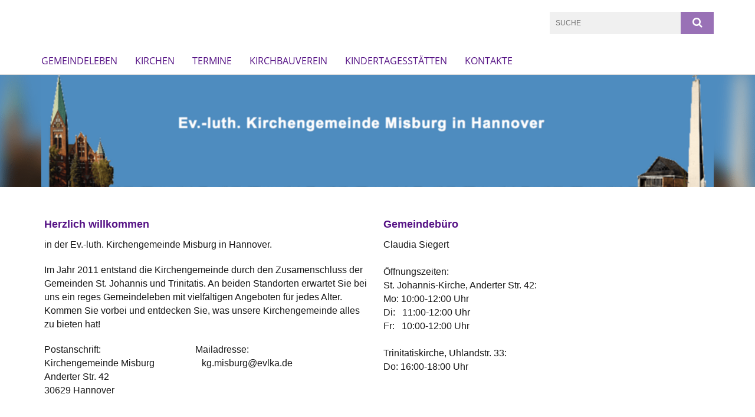

--- FILE ---
content_type: text/html; charset=utf-8
request_url: https://www.kirche-misburg.de/
body_size: 9995
content:
<!DOCTYPE html>
<html lang='de'>
<head>

<!--[if lt IE 9]>
<script>'article aside footer header nav section time'.replace(/\w+/g,function(n){document.createElement(n)})</script>
<![endif]-->
<meta http-equiv="content-type" content="text/html; charset=utf-8" />
<title>Ev.-luth. Kirchengemeinde Misburg – Ev.-luth. Kirchengemeinde Misburg</title>
<meta name="lang" content="de" />
<meta name="x-template" content="max-e:pages/homepage" />


<meta name="csrf-param" content="authenticity_token" />
<meta name="csrf-token" content="JwrewQwl44Bc1+moXaKmvwj8D02+rdQk4yGAe2ZcPS8pXs46/9rQMcZu8IjIs3mysIx31nW25BFKMb/rPy54KQ==" />
<meta charset='utf-8'>
<meta content='kirche_misburg' name='x-siteprefix'>
<meta content='eva' name='x-max-e-server'>
<meta content='IE=Edge,chrome=1' http-equiv='X-UA-Compatible'>
<meta content='width=device-width, initial-scale=1.0' name='viewport'>
<meta content='same-origin' name='referrer'>
<link rel="stylesheet" media="screen" href="https://assets-eva.max-e.info/assets/application-f10422fc8e43019666c0b0452505b6cf4faae8c640daa8c6542361c73d3c225c.css" />
<script src="https://assets-eva.max-e.info/assets/application-83f87e3944d58de5ad99a30bf6ab8b1f8801f5d0896d5b396a8d1393be150677.js"></script>
<!-- /Favicon -->
<link rel="shortcut icon" type="image/x-icon" href="https://assets-eva.max-e.info/assets/favicon-8a72b676776f0bd1270c277d3eefd2ac5e00e6b5272ef53a8d9e64f8cba53e05.ico?v=2" />
<!-- / Page Properties CSS -->
<style>
  /**
   * Variables
   */
  /**
   * Text
   */
  /**
   * Buttons
   */
  /**
   * Input
   */
  /**
   * Mixins
   */
  /**
   * Typography
   */
  body,
  html {
    font-family: Arial, Arial, Helvetica, sans-serif;
    font-size: 16px;
    font-weight: normal;
    line-height: 23.2px;
    color: #171717;
    background: #ffffff; }
  
  h1 {
    font-size: 28.8px;
    font-weight: normal;
    font-family: Arial, Arial, Helvetica, sans-serif;
    line-height: 1.5;
    margin: 0;
      margin-bottom: 10px;
    display: inline-block;
    color: #551285; }
    h1:after {
      clear: both;
      content: "";
      display: table; }
    h1.block {
      display: block; }
    h1.inline {
      display: inline-block; }
  
  h2 {
    font-size: 24px;
    font-weight: normal;
    font-family: Arial, Arial, Helvetica, sans-serif;
    line-height: 1.3;
    margin: 0;
      margin-bottom: 10px;
    display: inline-block;
    color: #551285; }
    h2:after {
      clear: both;
      content: "";
      display: table; }
    h2.block {
      display: block; }
    h2.inline {
      display: inline-block; }
  
  h3 {
    font-size: 17.6px;
    font-weight: bold;
    font-family: Arial, Arial, Helvetica, sans-serif;
    line-height: 1.5;
    margin: 0;
      margin-bottom: 10px;
    display: inline-block;
    color: #551285; }
    h3:after {
      clear: both;
      content: "";
      display: table; }
    h3.block {
      display: block; }
    h3.inline {
      display: inline-block; }
  
  h4,
  .sv_qstn h5 {
    font-size: 16px;
    font-weight: bold;
    font-family: Arial, Arial, Helvetica, sans-serif;
    line-height: 20px;
    margin: 0;
      margin-bottom: 10px;
    display: inline-block;
    color: #551285; }
    h4:after,
    .sv_qstn h5:after {
      clear: both;
      content: "";
      display: table; }
    h4.block,
    .sv_qstn h5.block {
      display: block; }
    h4.inline,
    .sv_qstn h5.inline {
      display: inline-block; }
  
  #homepage .underlined {
    border-bottom: 1px solid #551285; }
  
  p {
    font-size: 16px;
    line-height: 23.2px; }
  
  .supplement {
    color: #171717;
    font-size: 12.8px;
    line-height: 24px; }
  
  .leaflet-container a,
  a {
    color: #551285; }
    .leaflet-container a:hover, .leaflet-container a:active, .leaflet-container a.active, .leaflet-container a:focus,
    a:hover,
    a:active,
    a.active,
    a:focus {
      color: #ffa600; }
      .leaflet-container a:hover.icon:before, .leaflet-container a:hover.icon:after, .leaflet-container a:active.icon:before, .leaflet-container a:active.icon:after, .leaflet-container a.active.icon:before, .leaflet-container a.active.icon:after, .leaflet-container a:focus.icon:before, .leaflet-container a:focus.icon:after,
      a:hover.icon:before,
      a:hover.icon:after,
      a:active.icon:before,
      a:active.icon:after,
      a.active.icon:before,
      a.active.icon:after,
      a:focus.icon:before,
      a:focus.icon:after {
        color: #ffa600; }
    .leaflet-container a .text,
    a .text {
      color: #171717; }
  
  input {
    color: #171717;
    font-size: 16px;
    line-height: 22.4px;
    border: 1px solid #d8d8d8; }
    input::-webkit-input-placeholder, input:-moz-placeholder, input::-moz-placeholder, input:-ms-input-placeholder {
      color: #551285; }
      input::-webkit-input-placeholder:active::-webkit-input-placeholder, input::-webkit-input-placeholder:active:-moz-placeholder, input::-webkit-input-placeholder:active::-moz-placeholder, input::-webkit-input-placeholder:active:-ms-input-placeholder, input::-webkit-input-placeholder:focus::-webkit-input-placeholder, input::-webkit-input-placeholder:focus:-moz-placeholder, input::-webkit-input-placeholder:focus::-moz-placeholder, input::-webkit-input-placeholder:focus:-ms-input-placeholder, input:-moz-placeholder:active::-webkit-input-placeholder, input:-moz-placeholder:active:-moz-placeholder, input:-moz-placeholder:active::-moz-placeholder, input:-moz-placeholder:active:-ms-input-placeholder, input:-moz-placeholder:focus::-webkit-input-placeholder, input:-moz-placeholder:focus:-moz-placeholder, input:-moz-placeholder:focus::-moz-placeholder, input:-moz-placeholder:focus:-ms-input-placeholder, input::-moz-placeholder:active::-webkit-input-placeholder, input::-moz-placeholder:active:-moz-placeholder, input::-moz-placeholder:active::-moz-placeholder, input::-moz-placeholder:active:-ms-input-placeholder, input::-moz-placeholder:focus::-webkit-input-placeholder, input::-moz-placeholder:focus:-moz-placeholder, input::-moz-placeholder:focus::-moz-placeholder, input::-moz-placeholder:focus:-ms-input-placeholder, input:-ms-input-placeholder:active::-webkit-input-placeholder, input:-ms-input-placeholder:active:-moz-placeholder, input:-ms-input-placeholder:active::-moz-placeholder, input:-ms-input-placeholder:active:-ms-input-placeholder, input:-ms-input-placeholder:focus::-webkit-input-placeholder, input:-ms-input-placeholder:focus:-moz-placeholder, input:-ms-input-placeholder:focus::-moz-placeholder, input:-ms-input-placeholder:focus:-ms-input-placeholder {
        opacity: 0; }
    input:active, input:focus {
      border: 1px solid #9971b6; }
  
  label {
    font-size: 16px;
    font-weight: normal;
    line-height: 22.4px; }
  
  .date {
    color: #171717; }
  
  /**
   * Lists
   */
  .content ul li:before {
    color: #551285; }
  .content ol li:before {
    color: #551285; }
  
  /**
   * Defaults
   */
  .article-highlight {
    background: rgba(85, 18, 133, 0.1);
    padding: 15px; }
  
  .purple-light-bg {
    background-color: #9971b6; }
  
  .button-link {
    cursor: pointer;
    display: inline-block;
    font-size: 16px;
    font-weight: normal;
    background-color: #9971b6;
    -webkit-transition: background-color 0.5s ease;
    -moz-transition: background-color 0.5s ease;
    -o-transition: background-color 0.5s ease;
    transition: background-color 0.5s ease;
    text-align: center;
    color: #fff;
    line-height: 22.4px;
    padding: 10px;
    width: 100%; }
  
  .ul-columns {
    -moz-column-count: 2;
    -moz-column-gap: 20px;
    -webkit-column-count: 2;
    -webkit-column-gap: 20px;
    column-count: 2;
    column-gap: 20px;
    list-style-position: inside; }
    .ul-columns:hover {
      background-color: #551285;
      color: #fff; }
  
  /**
   * Buttons
   */
  .btn {
    background-color: #ffffff;
    border-color: #ffffff;
    color: #171717; }
    .btn:hover, .btn:focus, .btn:active, .btn.active {
      background-color: #ebebeb;
      border-color: #e0e0e0;
      color: #171717; }
    .btn.disabled, .btn.disabled:hover, .btn.disabled:focus, .btn.disabled:active, .btn.disabled.active, .btn[disabled], .btn[disabled]:hover, .btn[disabled]:focus, .btn[disabled]:active, .btn[disabled].active {
      background-color: #ffffff;
      border-color: #ffffff;
      opacity: 0.7; }
    .btn .badge {
      background-color: #fff;
      color: #ffffff; }
    .btn.primary, .btn-primary, .btn.press {
      background-color: #551285;
      border-color: #551285;
      color: white; }
      .btn.primary:hover, .btn.primary:focus, .btn.primary:active, .btn.primary.active, .btn-primary:hover, .btn-primary:focus, .btn-primary:active, .btn-primary.active, .btn.press:hover, .btn.press:focus, .btn.press:active, .btn.press.active {
        background-color: #3e0d61;
        border-color: #330b4f;
        color: white; }
      .btn.primary.disabled, .btn.primary.disabled:hover, .btn.primary.disabled:focus, .btn.primary.disabled:active, .btn.primary.disabled.active, .btn.primary[disabled], .btn.primary[disabled]:hover, .btn.primary[disabled]:focus, .btn.primary[disabled]:active, .btn.primary[disabled].active, .btn-primary.disabled, .btn-primary.disabled:hover, .btn-primary.disabled:focus, .btn-primary.disabled:active, .btn-primary.disabled.active, .btn-primary[disabled], .btn-primary[disabled]:hover, .btn-primary[disabled]:focus, .btn-primary[disabled]:active, .btn-primary[disabled].active, .btn.press.disabled, .btn.press.disabled:hover, .btn.press.disabled:focus, .btn.press.disabled:active, .btn.press.disabled.active, .btn.press[disabled], .btn.press[disabled]:hover, .btn.press[disabled]:focus, .btn.press[disabled]:active, .btn.press[disabled].active {
        background-color: #551285;
        border-color: #551285;
        opacity: 0.7; }
      .btn.primary .badge, .btn-primary .badge, .btn.press .badge {
        background-color: #fff;
        color: #551285; }
    .btn.news {
      background-color: #ffa600;
      border-color: #ffa600;
      color: white; }
      .btn.news:hover, .btn.news:focus, .btn.news:active, .btn.news.active {
        background-color: #d68b00;
        border-color: #c27e00;
        color: white; }
      .btn.news.disabled, .btn.news.disabled:hover, .btn.news.disabled:focus, .btn.news.disabled:active, .btn.news.disabled.active, .btn.news[disabled], .btn.news[disabled]:hover, .btn.news[disabled]:focus, .btn.news[disabled]:active, .btn.news[disabled].active {
        background-color: #ffa600;
        border-color: #ffa600;
        opacity: 0.7; }
      .btn.news .badge {
        background-color: #fff;
        color: #ffa600; }
  
  button {
    cursor: pointer;
    display: inline-block;
    font-size: 16px;
    font-weight: normal;
    background-color: #9971b6;
    -webkit-transition: background-color 0.5s ease;
    -moz-transition: background-color 0.5s ease;
    -o-transition: background-color 0.5s ease;
    transition: background-color 0.5s ease;
    text-align: center;
    color: #fff;
    line-height: 22.4px;
    padding: 10px;
    width: 100%;
    border: 0;
    margin-top: 20px; }
    button[disabled] {
      background: #cccccc;
      cursor: not-allowed; }
  
  /**
   * Navigation
   */
  #main-navi li a,
  #meta li a,
  #left-navi li a {
    color: #551285;
    font-family: "Open Sans"; }
    #main-navi li a:active, #main-navi li a.active, #main-navi li a.icon:before,
    #meta li a:active,
    #meta li a.active,
    #meta li a.icon:before,
    #left-navi li a:active,
    #left-navi li a.active,
    #left-navi li a.icon:before {
      color: #ffa600; }
    #main-navi li a:hover, #main-navi li a:focus,
    #meta li a:hover,
    #meta li a:focus,
    #left-navi li a:hover,
    #left-navi li a:focus {
      color: #9971b6; }
  
  #main-navi ul.second-level-nav a:hover, #main-navi ul.second-level-nav a:active, #main-navi ul.second-level-nav a.active, #main-navi ul.second-level-nav a:focus {
    border-bottom: 1px solid #ffa600; }
  #main-navi li a {
    font-size: 16px;
    line-height: 20px; }
    #main-navi li a:active, #main-navi li a.active {
      border-bottom: 3px solid #ffa600; }
    #main-navi li a:hover, #main-navi li a:focus {
      border-bottom: 3px solid #9971b6; }
  #main-navi .button > a {
    border: 3px solid #551285;
    background-color: #551285; }
  #main-navi #hkd-layer a {
    color: #9971b6; }
    #main-navi #hkd-layer a:hover, #main-navi #hkd-layer a:active, #main-navi #hkd-layer a.active, #main-navi #hkd-layer a:focus {
      color: #551285; }
  
  #mobile-navi-alternative a:hover, #mobile-navi-alternative a:focus, #mobile-navi-alternative a:active, #mobile-navi-alternative a.active,
  #mobile-navi-alternative .sub-link:hover,
  #mobile-navi-alternative .sub-link:focus,
  #mobile-navi-alternative .sub-link:active,
  #mobile-navi-alternative .sub-link.active {
    color: #9971b6; }
  
  #mobile-navigation .button > a,
  #mobile-navigation .button .sub-link,
  #mobile-navi-alternative .button > a,
  #mobile-navi-alternative .button .sub-link {
    background-color: #9971b6; }
    #mobile-navigation .button > a:hover, #mobile-navigation .button > a:focus, #mobile-navigation .button > a:active, #mobile-navigation .button > a.active,
    #mobile-navigation .button .sub-link:hover,
    #mobile-navigation .button .sub-link:focus,
    #mobile-navigation .button .sub-link:active,
    #mobile-navigation .button .sub-link.active,
    #mobile-navi-alternative .button > a:hover,
    #mobile-navi-alternative .button > a:focus,
    #mobile-navi-alternative .button > a:active,
    #mobile-navi-alternative .button > a.active,
    #mobile-navi-alternative .button .sub-link:hover,
    #mobile-navi-alternative .button .sub-link:focus,
    #mobile-navi-alternative .button .sub-link:active,
    #mobile-navi-alternative .button .sub-link.active {
      color: #9971b6; }
  
  #meta li a {
    font-size: 12px;
    line-height: 18px; }
  
  #left-navi li a {
    font-size: 14px;
    line-height: 18px; }
  
  #toggle-mobile-nav {
    color: #551285; }
    #toggle-mobile-nav:hover, #toggle-mobile-nav:focus {
      color: #ffa600; }
  
  #header-hkd #toggle-mobile-nav {
    color: #551285; }
    #header-hkd #toggle-mobile-nav:hover, #header-hkd #toggle-mobile-nav:focus {
      color: #9971b6; }
  
  .mobileNavigation-wrapper a:hover {
    color: #551285; }
  
  /**
   * Boxen
   */
  .email-container,
  .box {
    background: #f0f0f0; }
  
  /**
   * Search
   */
  .search-form button {
    background-color: #9971b6; }
  
  .content #query {
    border: 1px solid #9971b6; }
  
  .search {
    background-color: #9971b6; }
  
  #g-and-k-search .bootstrap-select {
    border: 1px solid #9971b6; }
  
  /**
   * Header
   */
  #header .sprengel-name {
    color: #551285; }
  
  .header-bg {
    background-color: #ffffff; }
  
  #logo-subline {
    color: #551285;
    font-family: Arial, Arial, Helvetica, sans-serif; }
  
  /**
   * Slider
   */
  .homepage-slider .slick-slide .more,
  .header-slider .slick-slide .more {
    color: #551285; }
  
  /**
   * Wir E Box
   */
  .wir-e-box a.block:hover .name, .wir-e-box a.block:focus .name, .wir-e-box a.block:active .name {
    color: #ffa600; }
  
  /**
   * Overview Teaser Collection
   */
  .overview-teaser .teaser {
    background: #9971b6; }
    .overview-teaser .teaser:hover .read-more {
      background-color: #551285; }
  .overview-teaser .text {
    position: absolute;
    content: "";
    top: 0;
    height: 100%;
    width: 100%;
    background-color: #9971b6;
    background-color: rgba(153, 113, 182, 0.15); }
  .overview-teaser .read-more {
    cursor: pointer;
    display: inline-block;
    font-size: 16px;
    font-weight: normal;
    background-color: #9971b6;
    -webkit-transition: background-color 0.5s ease;
    -moz-transition: background-color 0.5s ease;
    -o-transition: background-color 0.5s ease;
    transition: background-color 0.5s ease;
    text-align: center;
    color: #fff;
    line-height: 22.4px;
    padding: 10px;
    width: 100%; }
  
  /**
   * Overview Main teaser
   */
  .overview-main-teaser .content-right {
    background: #f0f0f0; }
  .overview-main-teaser .search-btn {
    cursor: pointer;
    display: inline-block;
    font-size: 16px;
    font-weight: normal;
    background-color: #9971b6;
    -webkit-transition: background-color 0.5s ease;
    -moz-transition: background-color 0.5s ease;
    -o-transition: background-color 0.5s ease;
    transition: background-color 0.5s ease;
    text-align: center;
    color: #fff;
    line-height: 22.4px;
    padding: 10px;
    width: 100%; }
  .overview-main-teaser .date {
    font-size: 20px;
    line-height: 25px;
    color: #171717; }
  .overview-main-teaser .text {
    font-size: 20px; }
  .overview-main-teaser .verse {
    color: #171717; }
  
  /**
   * Marginal
   */
  .marginal p {
    color: #171717; }
  .marginal .content-element article {
    background: #f0f0f0; }
  .marginal h2 {
    font-size: 24px;
    font-weight: normal;
    font-family: Arial, Arial, Helvetica, sans-serif;
    line-height: 1.3;
    margin: 0;
      margin-bottom: 10px;
    display: inline-block;
    color: #551285;
    border-bottom: 3px solid #551285; }
    .marginal h2:after {
      clear: both;
      content: "";
      display: table; }
    .marginal h2.block {
      display: block; }
    .marginal h2.inline {
      display: inline-block; }
  .marginal h3 {
    font-size: 17.6px;
    font-weight: normal;
    font-family: Arial, Arial, Helvetica, sans-serif;
    line-height: 1.5;
    margin: 0;
      margin-bottom: 10px;
    display: inline-block;
    color: #551285;
    border-bottom: 3px solid #551285; }
    .marginal h3:after {
      clear: both;
      content: "";
      display: table; }
    .marginal h3.block {
      display: block; }
    .marginal h3.inline {
      display: inline-block; }
  
  /**
   * Events */
  #events .event-box {
    background: #f0f0f0; }
    #events .event-box .date {
      background-color: #9971b6; }
      #events .event-box .date.highlight-event {
        background-color: #551285; }
    #events .event-box .text {
      height: 94.3px; }
      @media (min-width: 442px) and (max-width: 991px) {
        #events .event-box .text {
          -webkit-line-clamp: 3;
          -moz-line-clamp: 3;
          height: 47.9px; } }
      @media (min-width: 992px) and (max-width: 1200px) {
        #events .event-box .text {
          -webkit-line-clamp: 4;
          -moz-line-clamp: 4;
          height: 71.1px; } }
    #events .event-box .info {
      color: #171717; }
    #events .event-box .location {
      color: #9b9b9b;
      font-size: 12.8px;
      line-height: 15.36px; }
  
  #event-search .btn.search:hover {
    background-color: #551285; }
  
  #event .title {
    color: #551285; }
  #event .image-source {
    font-size: 12.8px;
    line-height: 15.36px;
    color: #171717; }
  #event .date {
    color: #551285; }
  #event .icon:before {
    font-size: 16px;
    color: #551285; }
  
  /**
   * Video/Audio
   */
  .vjs-default-skin .vjs-progress-holder .vjs-play-progress {
    background-color: #ffa600; }
  .vjs-default-skin .vjs-volume-level {
    background-color: #ffa600; }
  .vjs-default-skin .vjs-slider {
    background-color: #551285;
    background-color: rgba(85, 18, 133, 0.9); }
  
  /**
   * HP Topics
   */
  #hp-topics .hp-teaser .button {
    cursor: pointer;
    display: inline-block;
    font-size: 16px;
    font-weight: normal;
    background-color: #9971b6;
    -webkit-transition: background-color 0.5s ease;
    -moz-transition: background-color 0.5s ease;
    -o-transition: background-color 0.5s ease;
    transition: background-color 0.5s ease;
    text-align: center;
    color: #fff;
    line-height: 22.4px;
    padding: 10px;
    width: 100%; }
  #hp-topics .hp-teaser .text p {
    height: 92.8px; }
  #hp-topics .hp-teaser .text h3 {
    font-size: 20px;
    line-height: 25px; }
  #hp-topics .more-topics .show-more-topics {
    color: #551285; }
  #hp-topics .more-topics:before {
    color: #551285; }
  #hp-topics .more-topics:hover .show-more-topics {
    color: #9971b6; }
  #hp-topics .more-topics:hover:before {
    color: #9971b6; }
  
  /**
   * News
   */
  .news-press:before {
    color: #551285; }
  .news-press .button.news, .news-press .button.teaser_news {
    background-color: #ffa600;
    color: #fff; }
  .news-press .button.press {
    background-color: #551285;
    color: #fff; }
  .news-press .show-mote-news-press {
    color: #551285; }
  .news-press .more-news-press:hover .show-more-news-press {
    color: #9971b6; }
  .news-press .more-news-press:hover:before {
    color: #9971b6; }
  .news-press article .type {
    border-top: 1px solid #ffffff; }
  .news-press .text p {
    height: 69.6px; }
  .news-press .date {
    color: #171717;
    font-size: 12.8px;
    line-height: 15.36px; }
  .news-press h3 {
    max-height: 3; }
  
  .hkd-site .news-press .button.news, .hkd-site .news-press .button.teaser_news {
    background-color: #551285; }
  .hkd-site .news-press .more-news-press .show-more-news-press, .hkd-site .news-press .more-news-press:before {
    color: #9971b6; }
  .hkd-site .news-press .more-news-press:hover .show-more-news-press, .hkd-site .news-press .more-news-press:hover:before {
    color: #551285; }
  
  /**
   * Bootstrap select
   */
  .bootstrap-select:not([class*="col-"]):not([class*="form-control"]):not(.input-group-btn) .caret {
    background-color: #9971b6; }
  .bootstrap-select:not([class*="col-"]):not([class*="form-control"]):not(.input-group-btn) .dropdown-toggle:focus {
    border-color: #551285; }
  .bootstrap-select:not([class*="col-"]):not([class*="form-control"]):not(.input-group-btn) .dropdown-menu {
    color: #171717; }
  
  /**
   */ Fancybox
   */
  .fancybox-close:before {
    color: #551285; }
  
  .fancybox-nav:hover span {
    color: #551285; }
  
  /**
   * Footer
   */
  #footer a {
    font-size: 14px;
    line-height: 18px; }
  
  .hkd-site #footer a {
    color: #551285; }
    .hkd-site #footer a:hover, .hkd-site #footer a:focus {
      color: #9971b6; }
    .hkd-site #footer a:active, .hkd-site #footer a.active {
      color: #ffa600; }
  
  /**
   * Footnote
   */
  .footnote p {
    color: #171717; }
  
  /**
   * Forms
   */
  .form-horizontal {
    color: #171717; }
  
  .required-fields {
    font-size: 12.8px;
    line-height: 15.36px; }
  
  /**
   * Gallery
   */
  .gallery .img-description p {
    color: #171717; }
  
  /**
   * Content
   */
  .content .content-title h3 {
    color: #171717; }
  .content .article .text-source {
    color: #171717;
    font-size: 12.8px; }
  .content li:before {
    color: #171717; }
  
  /**
   * Media releases
   */
  .media-release-item p {
    color: #171717; }
  
  .release-type-date {
    color: #171717; }
  
  /**
   * Newsletter
   */
  .newsletter #email {
    background-color: #ffffff; }
  
  /**
   * Extra highlighting newsletter on homepage
   */
  #homepage .website-color {
    background-color: #ffffff; }
  
  /**
   * Pers details
   */
  .pers_details h3 {
    color: #171717; }
  
  /**
   * Quotes
   */
  blockquotes {
    color: #171717;
    line-height: 23.2px;
    font-size: 16px; }
    blockquotes:before {
      color: #171717; }
    blockquotes + figcaption {
      color: #171717;
      font-size: 12.8px;
      line-height: 15.36px; }
  
  /**
   * Search
   */
  #query {
    background-color: #f0f0f0;
    color: #551285;
    font-size: 12px; }
  
  #query[placeholder] {
    color: #551285; }
  
  #site-search-hkd #query,
  #site-search-hkd #people-search-query,
  #people-search #query,
  #people-search #people-search-query {
    font-size: 12px; }
  #site-search-hkd button,
  #people-search button {
    background-color: transparent;
    color: #551285;
    outline: none; }
  @media (max-width: 768px) {
    #site-search-hkd button,
    #people-search button {
      background-color: #7f7f7f; }
    #site-search-hkd .react-autosuggest__container,
    #people-search .react-autosuggest__container {
      background-color: #f0f0f0; } }
  
  @media (max-width: 768px) {
    #people-search-query[placeholder] {
      color: #551285; } }
  
  #header.header-belongs-to-hkd #site-search-hkd button,
  #header.header-belongs-to-hkd #people-search button {
    color: #7f7f7f; }
  #header.header-belongs-to-hkd #toggle-mobile-nav {
    color: #7f7f7f; }
  
  /**
   * Mottoes
   */
  #calendar a.active, #calendar a:hover, #calendar a:focus {
    background-color: #ffa600; }
  
  /**
   * Table
   */
  .table-wrapper {
    color: #171717; }
  
  /**
   * Teaser
   */
  article.teaser a p {
    color: #171717; }
  article.teaser a:hover p, article.teaser a:active p, article.teaser a:focus p {
    color: #171717; }
  
  /**
   * Video
   */
  video h3 {
    color: #171717; }
  
  /**
   * Social share
   */
  .social-media-share a {
    border: 1px solid #551285;
    color: #551285; }
  
  /**
   * Productbox
   */
  .product-box .product-name {
    color: #551285; }
  .product-box .to-product {
    cursor: pointer;
    display: inline-block;
    font-size: 16px;
    font-weight: normal;
    background-color: #9971b6;
    -webkit-transition: background-color 0.5s ease;
    -moz-transition: background-color 0.5s ease;
    -o-transition: background-color 0.5s ease;
    transition: background-color 0.5s ease;
    text-align: center;
    color: #fff;
    line-height: 22.4px;
    padding: 10px;
    width: 100%; }
    .product-box .to-product:hover, .product-box .to-product:focus {
      background-color: #551285; }
  .product-box .product-teaser .fa-search-plus {
    color: rgba(153, 113, 182, 0.6); }
  
  /**
   * Bread crumb
   */
  .breadcrumb-content a {
    color: #551285;
    font-size: 14px;
    line-height: 18px; }
    .breadcrumb-content a:hover, .breadcrumb-content a:focus {
      color: #9971b6; }
    .breadcrumb-content a:active, .breadcrumb-content a.active {
      color: #ffa600; }
  
  /**
   * Social Media Area
   */
  .social-media .icon.global {
    background: #551285; }
  
  .social-media-more:before {
    color: #551285; }
  .social-media-more:hover, .social-media-more:hover:before {
    color: #9971b6; }
  
  /**
   * Landing page
   */
  @media (min-width: 768px) {
    .landingpage #branding {
      border-bottom: 10px solid #551285; } }
  @media (min-width: 768px) {
    .landingpage .link-to-home {
      background: #551285; }
      .landingpage .link-to-home a {
        color: #fff; } }
  
  /**
   * Geo Maps
   */
  #geo-maps h2 {
    color: #551285; }
  
  .map-info h3 {
    height: 36.4px; }
  
  /**
   * Panels
   */
  .panel > a {
    border-left: 3px solid #ffa600;
    padding-right: 25px; }
    .panel > a.collapsed {
      border-color: #551285;
      color: #551285; }
      .panel > a.collapsed:hover {
        border-color: #ffa600; }
  .panel > div {
    background-color: #ffffff;
    border-left: 3px solid #ffa600; }
  .panel .panel > a.collapsed {
    border-left: 2px solid #9971b6; }
  .panel .panel > a:hover {
    border-color: #ffa600; }
  
  /**
   * Pagination
   */
  .pagination .current {
    color: #9971b6; }
  .pagination .previous_page,
  .pagination .next_page {
    background-color: #9971b6; }
    .pagination .previous_page:hover, .pagination .previous_page:focus, .pagination .previous_page:active, .pagination .previous_page.active,
    .pagination .next_page:hover,
    .pagination .next_page:focus,
    .pagination .next_page:active,
    .pagination .next_page.active {
      background-color: #551285; }
  
  /**
   * People search HkD
   */
  .react-autosuggest__suggestions-list li {
    color: #551285; }
    .react-autosuggest__suggestions-list li:hover, .react-autosuggest__suggestions-list li:focus, .react-autosuggest__suggestions-list li:active, .react-autosuggest__suggestions-list li.react-autosuggest__suggestion--highlighted {
      color: #9971b6; }
  
  /**
   * Courses
   */
  .course strong {
    font-weight: bold;
    color: #551285; }
  
  #faq-overview .category-box {
    border: 1px solid #551285; }
  
  /**
   * Webforms
   */
  .webform-article input[type=text],
  .webform-article input[type=number],
  .webform-article input[type=email] {
    border-left-color: #551285; }
  
  .sv-ranking-item__icon {
    fill: #551285 !important; }
  
  .sv_main.sv_main .sv-boolean__switch {
    background-color: #551285 !important; }
  
  /**
   * Door Calendar
   */
  .calendar-door-content-text {
    font-family: Arial, Arial, Helvetica, sans-serif; }
  
  .calendar-door-content-circle {
    background-color: #551285; }
</style>


</head>
<body class='' data-site-prefix='kirche_misburg' data-template='homepage' id='homepage'>

<a id='page-top'></a>
<header class='header-bg' id='header'>
<div class='container'>
<div class='row'>
<div class='col-xs-12 col-md-4'>
<div class='visible-xs visible-sm' data-component='mobile-navi-alternative' id='main-navi-mobile'>
<span class='pull-right' id='toggle-mobile-nav'>
<i class='fa fa-bars'></i>
</span>
<div class='clearfix'></div>
</div>
</div>
<div class='col-xs-12 hidden-xs hidden-sm col-md-5'>
<div class='uppercase' id='meta'>
<ul class='pull-right'>
</ul>
</div>

</div>
<div class='col-md-3 col-xs-12 hidden-xs hidden-sm'>
<div id='site-search'>
<form class="search-form" action="/meta/suche" accept-charset="UTF-8" method="get"><input name="utf8" type="hidden" value="&#x2713;" />
<div class='pull-left'>
<input type="text" name="query" id="query" placeholder="Suche" />
</div>
<button name="button" type="submit" class="pull-right"><i class='fa fa-search'></i>
</button></form>

</div>

</div>
</div>
<div class='row'>
<div class='col-xs-12'>
<nav class='uppercase hidden-xs hidden-sm' id='main-navi'>
<ul class='nav navbar-nav hidden-xs'>
<li class=''>
<a class="" href="/gemeindeleben">Gemeindeleben</a>
</li>
<li class=''>
<a class="" href="/kirchen">Kirchen</a>
</li>
<li class=''>
<a class="" href="/termine">Termine</a>
</li>
<li class=''>
<a class="" href="/Kirchbauverein">Kirchbauverein</a>
</li>
<li class=''>
<a class="" href="/kindertagesstaetten">Kindertagesstätten</a>
</li>
<li class=''>
<a class=" last" href="/kontakte">Kontakte</a>
</li>
</ul>

</nav>
</div>
</div>
</div>
</header>


<div id='body-wrapper'>
<div class='wrapper' data-component='header-slider'>
<div class='header-slider header-slider-active'>
<div class='slick-slide'>
<div class='blurred-header-image' style='background-image: url(&#39;https://assets-eva.max-e.info/damfiles/header_image_blurred/kirche_misburg/kirche_misburg/bilder/banner-kirche-misburg-4843e175054d94658451ce71389bb672.png&#39;)'></div>
<div class='container'>
<div class='row'>
<div class='col-xs-12'>
<div class='image-container'>
<img src="https://assets-eva.max-e.info/damfiles/header_image_1140/kirche_misburg/kirche_misburg/bilder/banner-kirche-misburg-4843e175054d94658451ce71389bb672.png" alt="banner-kirche-misburg" width="1140" height="190" class="img-responsive" srcset="https://assets-eva.max-e.info/damfiles/header_image_1140/kirche_misburg/kirche_misburg/bilder/banner-kirche-misburg_050-4843e175054d94658451ce71389bb672.png 570w, https://assets-eva.max-e.info/damfiles/header_image_1140/kirche_misburg/kirche_misburg/bilder/banner-kirche-misburg_200-4843e175054d94658451ce71389bb672.png 2280w" />
</div>
</div>
</div>
</div>
</div>
</div>
</div>


<div class='content search_index'>
<section class='content-wrapper extra-highlighting' style='background-color: '>
<div class='container'>
<div class='row'>
<div class='col-xs-12 col-md-6' data-colums='2'>
<div class='row'>
<div class='col-xs-12'>
<article class='article' data-component='fancybox'>
<div class='text-container'>
<h3 id='herzlich-willkommen'>
Herzlich willkommen
</h3>
<p>in der Ev.-luth. Kirchengemeinde Misburg in Hannover.</p>

<p>Im Jahr 2011 entstand die Kirchengemeinde durch den Zusamenschluss der Gemeinden St. Johannis und Trinitatis. An beiden Standorten erwartet Sie bei uns ein reges Gemeindeleben mit vielf&auml;ltigen Angeboten f&uuml;r jedes Alter. Kommen Sie vorbei und entdecken Sie, was unsere Kirchengemeinde alles zu bieten hat!</p>

<p>Postanschrift:&nbsp; &nbsp; &nbsp; &nbsp; &nbsp; &nbsp; &nbsp; &nbsp; &nbsp; &nbsp; &nbsp; &nbsp; &nbsp; &nbsp; &nbsp; &nbsp; &nbsp; &nbsp; &nbsp; &nbsp; Mailadresse:<br />
Kirchengemeinde Misburg&nbsp; &nbsp; &nbsp; &nbsp; &nbsp; &nbsp; &nbsp; &nbsp; &nbsp; &nbsp; kg.misburg@evlka.de<br />
Anderter Str. 42<br />
30629 Hannover</p>

</div>
<div class='clearfix'></div>
</article>
<div class='clearfix'></div>
</div>
</div>

</div>
<div class='col-xs-12 col-md-6' data-colums='2'>
<div class='row'>
<div class='col-xs-12'>
<article class='article' data-component='fancybox'>
<div class='text-container'>
<h3 id='gemeindebüro'>
Gemeindebüro
</h3>
<div>Claudia Siegert</div>

<div>&nbsp;</div>

<div>&Ouml;ffnungszeiten:<br />
St. Johannis-Kirche, Anderter Str. 42:&nbsp;</div>

<div>Mo: 10:00-12:00 Uhr</div>

<div>Di:&nbsp; &nbsp;11:00-12:00 Uhr</div>

<div>Fr:&nbsp; &nbsp;10:00-12:00 Uhr</div>

<div>&nbsp;</div>

<div>Trinitatiskirche, Uhlandstr. 33:</div>

<div>Do: 16:00-18:00 Uhr</div>

<div>&nbsp;</div>

<div>&nbsp;</div>

<div>&nbsp;</div>

<div>&nbsp;</div>

</div>
<div class='clearfix'></div>
</article>
<div class='clearfix'></div>
</div>
</div>

</div>
<div class='col-xs-12 col-md-6' data-colums='2'>
<div class='row'>
<div class='col-xs-12'>
<article class='article' data-component='fancybox'>
<div class='img no-padding col-xs-12 col-sm-12 left float'>
<img src="https://assets-eva.max-e.info/damfiles/article/kirche_misburg/kirche_misburg/bilder/Taiz--mb.jpg-25afc77e71e9701fc655f14ac1d96b4c.jpg" alt="" width="813" height="1150.0" srcset="https://assets-eva.max-e.info/damfiles/article/kirche_misburg/kirche_misburg/bilder/Taiz--mb.jpg_050-25afc77e71e9701fc655f14ac1d96b4c.jpg 406w, https://assets-eva.max-e.info/damfiles/article/kirche_misburg/kirche_misburg/bilder/Taiz--mb.jpg_200-25afc77e71e9701fc655f14ac1d96b4c.jpg 1626w" />
<div class='clearfix'></div>
</div>
<div class='clearfix'></div>
</article>
<div class='clearfix'></div>
</div>
</div>

</div>
<div class='col-xs-12 col-md-6' data-colums='2'>
<div class='row'>
<div class='col-xs-12'>
<article class='article' data-component='fancybox'>
<div class='img no-padding col-xs-12 col-sm-12 left float'>
<img src="https://assets-eva.max-e.info/damfiles/article/kirche_misburg/kirche_misburg/bilder/Online_Konzert-Crucifixion26_web.jpg-e546f5bdb341cd33e4824aca503f6e4b.jpg" alt="" width="811" height="1150.0" srcset="https://assets-eva.max-e.info/damfiles/article/kirche_misburg/kirche_misburg/bilder/Online_Konzert-Crucifixion26_web.jpg_050-e546f5bdb341cd33e4824aca503f6e4b.jpg 405w, https://assets-eva.max-e.info/damfiles/article/kirche_misburg/kirche_misburg/bilder/Online_Konzert-Crucifixion26_web.jpg_200-e546f5bdb341cd33e4824aca503f6e4b.jpg 1622w" />
<div class='clearfix'></div>
</div>
<div class='clearfix'></div>
</article>
<div class='clearfix'></div>
</div>
</div>

</div>
<div class='col-xs-12 col-md-6' data-colums='2'>
<div class='row'>
<div class='col-xs-12'>
<article class='gallery content-area' data-component='fancybox'>
<div class='row thumbs'>
</div>
<div class='clearfix'></div>
</article>
</div>
</div>

</div>
<div class='clearfix'></div>

</div>
</div>
</section>

<section class='content-wrapper extra-highlighting' style='background-color: '>
<div class='container'>
<div class='row'>
<div class='col-xs-12 col-md-6' data-colums='2'>
<div class='row'>
<div class='col-xs-12'>
<article class='termine-e'>
<h3>
Die nächsten Gottesdienste:
</h3>
<div class='termin-item'>
<div class='date'>
So, 25. Januar 2026
10:00
Uhr
<p>
Trinitatiskirche | Gottesdienst mit Abendmahl/Traubensaft und Verabschiedung des Besuchsdienstkreises Trinitatis nach 40-jährigem Bestehen (Pn. Winkelmann) anschl. Kirchkaffee
</p>
</div>
</div>
<div class='termin-item'>
<div class='date'>
So,  1. Februar 2026
10:00
Uhr
<p>
St. Johannis-Kirche | Gottesdienst mit Abendmahl/Traubensaft (Pn. Winkelmann) anschl. Kirchkaffee
</p>
</div>
</div>
<div class='termin-item'>
<div class='date'>
Sa,  7. Februar 2026
18:00
Uhr
<p>
Trinitatiskirche | Taizé-Gottesdienst mit Taizé-Orchester und Kantorei (P. Pasewark) anschl. Imbiss
</p>
</div>
</div>
<div class='termin-item'>
<div class='date'>
So, 15. Februar 2026
10:00
Uhr
<p>
St. Johannis-Kirche | Gottesdienst mit Taufe (P. Pasewark) anschl. Kirchkaffee
</p>
</div>
</div>
<div class='termin-item'>
<div class='date'>
So, 22. Februar 2026
10:00
Uhr
<p>
Trinitatiskirche | Gottesdienst mit Taufe (Pn. Winkelmann) anschl. Kirchkaffee
</p>
</div>
</div>
<div class='termin-item'>
<div class='date'>
So,  1. März 2026
10:00
Uhr
<p>
St. Johannis-Kirche | Gottesdienst zum Weltgebetstag mit Chor (P. Pasewark) anschl. Imbiss
</p>
</div>
</div>
<div class='termin-item'>
<div class='date'>
So,  8. März 2026
15:00
Uhr
<p>
Trinitatiskirche | Verabschiedung Pastorin Winkelmann ( Superintendentin Riedel) anschl. Kaffee u Kuchen
</p>
</div>
</div>
<div class='termin-item'>
<div class='date'>
So, 15. März 2026
10:00
Uhr
<p>
St. Johannis-Kirche | Vorstellungsgottesdienst Konfirmanden (P. Pasewark) anschl. Kirchkaffee
</p>
</div>
</div>
<div class='termin-item'>
<div class='date'>
So, 22. März 2026
10:00
Uhr
<p>
Trinitatiskirche | Gottesdienst (P. Pasewark) anschl. Kirchkaffee
</p>
</div>
</div>
<div class='termin-item'>
<div class='date'>
So, 29. März 2026
10:00
Uhr
<p>
St. Johannis-Kirche | Gottesdienst (P. Pasewark) anschl. Kirchkaffee
</p>
</div>
</div>

<a class="icon link" href="/termine?category=Gottesdienst">Terminübersichtsseite</a>
</article>
</div>
</div>

</div>
<div class='col-xs-12 col-md-6' data-colums='2'>
<div class='row'>
<div class='col-xs-12'>
<article class='termine-e'>
<h3>
Die nächsten Konzerte:
</h3>
<div class='termin-item'>
<div class='date'>
So,  1. März 2026
18:00
Uhr
<p>
St. Johannis-Kirche | Konzert- Streichtrio Strinzetto
</p>
</div>
</div>
<div class='termin-item'>
<div class='date'>
Sa, 21. März 2026
17:00
Uhr
<p>
St. Johannis-Kirche | The Crucifixion – Passionsoratorium, Kantorei Misburg und Solisten
</p>
</div>
</div>

</article>
</div>
</div>

</div>
<div class='col-xs-12 col-md-6' data-colums='2'>
<div class='row'>
<div class='col-xs-12'>
<article class='termine-e'>
<h3>
Die nächsten Veranstaltungen:
</h3>
<p>
Es gibt keine Termine.
</p>

</article>
</div>
</div>

</div>
<div class='clearfix'></div>

</div>
</div>
</section>

<section class='content-wrapper extra-highlighting' style='background-color: '>
<div class='container'>
<div class='row'>
<div class='col-xs-12'>
<div class='row'>
<div class='col-xs-12'>
<article class='gallery content-area' data-component='fancybox'>
<div class='row thumbs'>
<div class='col-xs-3'>
<a class="fancybox" rel="/kirche_misburg/kirche_misburg/bilder/kirchen" data-fancybox-title="<p>&nbsp;Foto: Limberg</p> " href="/damfiles/gallery_img_lightbox/kirche_misburg/kirche_misburg/bilder/kirchen/2-Johanniskirche-innen-3e844b5b79bc32fc2a59fbedc520c7af.jpg"><img src="https://assets-eva.max-e.info/damfiles/gallery_img/kirche_misburg/kirche_misburg/bilder/kirchen/2-Johanniskirche-innen-3e844b5b79bc32fc2a59fbedc520c7af.jpg" alt="2 Johanniskirche-innen" width="280" height="280" class="img-responsive" srcset="https://assets-eva.max-e.info/damfiles/gallery_img/kirche_misburg/kirche_misburg/bilder/kirchen/2-Johanniskirche-innen_050-3e844b5b79bc32fc2a59fbedc520c7af.jpg 140w, https://assets-eva.max-e.info/damfiles/gallery_img/kirche_misburg/kirche_misburg/bilder/kirchen/2-Johanniskirche-innen_200-3e844b5b79bc32fc2a59fbedc520c7af.jpg 560w" />
<i class='fa fa-search-plus'></i>
</a></div>
<div class='col-xs-3'>
<a class="fancybox" rel="/kirche_misburg/kirche_misburg/bilder/kirchen" data-fancybox-title="<p>&nbsp;Foto: K&ouml;hrmann</p> " href="/damfiles/gallery_img_lightbox/kirche_misburg/kirche_misburg/bilder/kirchen/3-Johanniskirche-mit-Gemeindehaus-9f2cf9c0b8e2d05e13dc68d9ac32986f.jpg"><img src="https://assets-eva.max-e.info/damfiles/gallery_img/kirche_misburg/kirche_misburg/bilder/kirchen/3-Johanniskirche-mit-Gemeindehaus-9f2cf9c0b8e2d05e13dc68d9ac32986f.jpg" alt="3 Johanniskirche-mit-Gemeindehaus" width="280" height="280" class="img-responsive" srcset="https://assets-eva.max-e.info/damfiles/gallery_img/kirche_misburg/kirche_misburg/bilder/kirchen/3-Johanniskirche-mit-Gemeindehaus_050-9f2cf9c0b8e2d05e13dc68d9ac32986f.jpg 140w, https://assets-eva.max-e.info/damfiles/gallery_img/kirche_misburg/kirche_misburg/bilder/kirchen/3-Johanniskirche-mit-Gemeindehaus_200-9f2cf9c0b8e2d05e13dc68d9ac32986f.jpg 560w" />
<i class='fa fa-search-plus'></i>
</a></div>
<div class='col-xs-3'>
<a class="fancybox" rel="/kirche_misburg/kirche_misburg/bilder/kirchen" data-fancybox-title="<p>Foto: Sossna</p> " href="/damfiles/gallery_img_lightbox/kirche_misburg/kirche_misburg/bilder/kirchen/5-Trinitatiskirche-innen-53434bac4d165876d15c404c0ed3b7af.JPG"><img src="https://assets-eva.max-e.info/damfiles/gallery_img/kirche_misburg/kirche_misburg/bilder/kirchen/5-Trinitatiskirche-innen-53434bac4d165876d15c404c0ed3b7af.JPG" alt="5 Trinitatiskirche innen" width="280" height="280" class="img-responsive" srcset="https://assets-eva.max-e.info/damfiles/gallery_img/kirche_misburg/kirche_misburg/bilder/kirchen/5-Trinitatiskirche-innen_050-53434bac4d165876d15c404c0ed3b7af.JPG 140w, https://assets-eva.max-e.info/damfiles/gallery_img/kirche_misburg/kirche_misburg/bilder/kirchen/5-Trinitatiskirche-innen_200-53434bac4d165876d15c404c0ed3b7af.JPG 560w" />
<i class='fa fa-search-plus'></i>
</a></div>
<div class='col-xs-3'>
<a class="fancybox" rel="/kirche_misburg/kirche_misburg/bilder/kirchen" data-fancybox-title="<p>&nbsp;Foto: Sossna</p> " href="/damfiles/gallery_img_lightbox/kirche_misburg/kirche_misburg/bilder/kirchen/7-Trinitatiskirche-c2055c1a97e467741554b696e977ada5.JPG"><img src="https://assets-eva.max-e.info/damfiles/gallery_img/kirche_misburg/kirche_misburg/bilder/kirchen/7-Trinitatiskirche-c2055c1a97e467741554b696e977ada5.JPG" alt="7 Trinitatiskirche" width="280" height="280" class="img-responsive" srcset="https://assets-eva.max-e.info/damfiles/gallery_img/kirche_misburg/kirche_misburg/bilder/kirchen/7-Trinitatiskirche_050-c2055c1a97e467741554b696e977ada5.JPG 140w, https://assets-eva.max-e.info/damfiles/gallery_img/kirche_misburg/kirche_misburg/bilder/kirchen/7-Trinitatiskirche_200-c2055c1a97e467741554b696e977ada5.JPG 560w" />
<i class='fa fa-search-plus'></i>
</a></div>
<div class='clearfix'></div>
</div>
<div class='clearfix'></div>
</article>
</div>
</div>

</div>
<div class='clearfix'></div>

</div>
</div>
</section>

<section class='content-wrapper extra-highlighting' style='background-color: #f0f0f0'>
<div class='container'>
<div class='row'>
<div class='col-xs-12 col-sm-6 col-md-4' data-colums='3'>
<article class='download-container'>
<h3>
Gemeindebrief
</h3>
<ul class='download-list'>
<li>
<a href="https://assets-eva.max-e.info/damfiles/default/kirche_misburg/kirche_misburg/bilder/Gemeindebrief/Ausgabe-26-1-g-oFuL_Layout-1.pdf-596837d414efee0268a2417d1b0690aa.pdf" class="icon download" target="_blank">Aktuelle Ausgabe „über Brücken&quot; (PDF)
</a></li>
</ul>
<div class='clearfix'></div>
</article>

</div>
<div class='col-xs-12 col-sm-6 col-md-4' data-colums='3'>
<div class='row'>
<div class='col-xs-12'>
<article class='article' data-component='fancybox'>
<div class='clearfix'></div>
</article>
<div class='clearfix'></div>
</div>
</div>

</div>
<div class='col-xs-12 col-sm-6 col-md-4' data-colums='3'>
<article class='link-list'>
<h3>
Unsere Links
</h3>


<ul>
<li>
<a class="icon link" target="_blank" href="https://www.dietrich-bonhoeffer-kirche-hannover.de/">Ev.-luth. Dietrich-Bonhoeffer-Gemeinde 
</a>
</li>

<li>
<a class="icon link" target="_blank" href="https://gross-buchholz.wir-e.de/aktuelles">Ev.-luth. Kirchengemeinde Groß-Buchholz 
</a>
</li>

<li>
<a class="icon link" target="_blank" href="https://www.kirche-hannover.de/">Kirchenkreis Hannover
</a>
</li>

<li>
<a class="icon link" target="_blank" href="http://www.sozialzentrum-misburg.de/">Sozialzentrum Misburg e.V. 
</a>
</li>


</ul>
<div class='clearfix'></div>
</article>

</div>
<div class='clearfix'></div>

</div>
</div>
</section>


</div>
<footer class='white-bg' id='footer'>
<div class='container'>
<div class='row'>
<div class='col-xs-12 col-md-4'>
<a href="/meta/impressum">Impressum</a>
<a href="/meta/datenschutz">Datenschutz</a>
<a href="/meta/kontakt/64f7745e-fbf0-4b0a-b69a-f12fe7df87c0">Kontakt</a>
</div>
<div class='col-xs-12 col-md-8'>
<div id='footer-logos'>
<a target="_blank" id="footer-ext-wir" class="footer-logo" href="https://wir-e.de/"></a>
<a target="_blank" id="footer-ext-termine" class="footer-logo" href="https://login.termine-e.de/public"></a>
<a target="_blank" id="footer-ext-evl" class="footer-logo" href="https://www.landeskirche-hannovers.de/"></a>
</div>
</div>
</div>
</div>
</footer>
<script>
  var _paq = window._paq || [];
  _paq.push(['disableCookies']);
  _paq.push(['trackPageView']);
  _paq.push(['enableLinkTracking']);
  (function() {
    var u="https://matomo.systeme-e.de/";
    _paq.push(['setTrackerUrl', u+'matomo.php']);
    _paq.push(['setSiteId', '234']);
    var d=document, g=d.createElement('script'), s=d.getElementsByTagName('script')[0];
    g.type='text/javascript'; g.async=true; g.defer=true; g.src=u+'matomo.js'; s.parentNode.insertBefore(g,s);
  })();
</script>


<div class='visible-xs visible-sm' id='offcanvas-alternative'>
<div id='mobile-navi-alternative'>
<nav>
<div id='site-search'>
<form action="/meta/suche" accept-charset="UTF-8" method="get"><input name="utf8" type="hidden" value="&#x2713;" />
<div class='input-group'>
<input type="text" name="query" id="query" placeholder="Suche" class="form-control" />
<span class='input-group-btn'>
<button name="button" type="submit"><i class='fa fa-search'></i>
</button></span>
</div>
</form>

</div>
<div id='navi-list'></div>
</nav>
</div>
</div>

</div>
</body>
</html>
